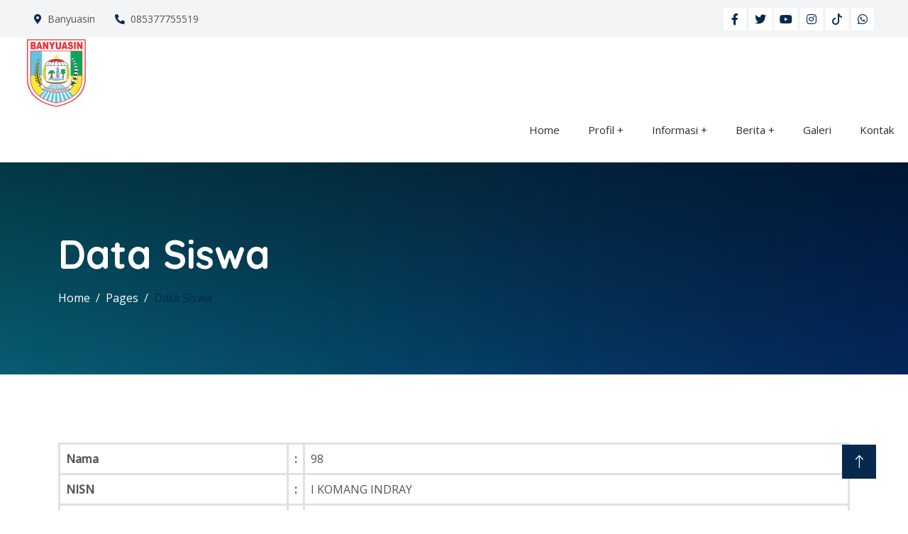

--- FILE ---
content_type: text/html; charset=UTF-8
request_url: https://www.sdn13tulir.sch.id/data-siswa/detail/66483/98/
body_size: 3982
content:
<!DOCTYPE html>
<html lang="en">
  <head>
    <meta charset="utf-8" />
    <title>Data Siswa</title>
    <meta content="width=device-width, initial-scale=1.0" name="viewport" />
    <meta http-equiv="X-UA-Compatible" content="IE=edge">
	<meta name="title" content="Data Siswa"/>
	<meta name="description" content="..."/>
	<meta name="keywords" content=""/>
	<meta name="copyright" content="mysch.id"/>	
	<meta name="author" content="mysch.id"/>	
	<meta name="geo.placename" content="indonesia"/>
	<meta name="geo.country" content="id"/>
	<meta name="content-language" content="id"/>

	<meta property="fb:app_id" content="145000412781544" /> 
	<meta property="og:title" content="Data Siswa" />
	<meta property="og:description" content="..." />
	<meta property="og:image" content="https://www.sdn13tulir.sch.id/upload/picture/22067950LOGO2.jpg"/>
	<meta property="og:image:width" content="600" />
	<meta property="og:image:height" content="600" />
	<meta property="og:image:alt" content="Data Siswa" />
	<meta property="og:type" content="article" />
	<meta property="og:url" content="https://www.sdn13tulir.sch.id/data-siswa/detail/66483/98/" />
	<meta name="format-detection" content="telephone=no">

    <!-- Favicon -->
    <link href="https://myschbaru.my.id/cms_baru/upload/picture/no-image-icon.webp" rel="shortcut icon" />
    
    <!-- Google Web Fonts -->
    <link rel="preconnect" href="https://fonts.googleapis.com" />
    <link rel="preconnect" href="https://fonts.gstatic.com" crossorigin />
    <link
      href="https://fonts.googleapis.com/css2?family=Open+Sans:wght@400;500&family=Quicksand:wght@600;700&display=swap"
      rel="stylesheet"
    />

    <!-- Icon Font Stylesheet -->
    <link
      href="https://cdnjs.cloudflare.com/ajax/libs/font-awesome/5.10.0/css/all.min.css"
      rel="stylesheet"
    />
    <link
      href="https://cdn.jsdelivr.net/npm/bootstrap-icons@1.4.1/font/bootstrap-icons.css"
      rel="stylesheet"
    />

    <!-- Libraries Stylesheet -->
    <link href="https://sdn5aka.sch.id/cms/theme/agro/lib/animate/animate.min.css" rel="stylesheet" />
    <link href="https://sdn5aka.sch.id/cms/theme/agro/lib/lightbox/css/lightbox.min.css" rel="stylesheet" />
    <link href="https://sdn5aka.sch.id/cms/theme/agro/lib/owlcarousel/assets/owl.carousel.min.css" rel="stylesheet" />

    <!-- Customized Bootstrap Stylesheet -->
    <link href="https://sdn5aka.sch.id/cms/theme/agro/css/bootstrap.min.css" rel="stylesheet" />

    <!-- Template Stylesheet -->
    <link href="https://sdn5aka.sch.id/cms/theme/agro/css/style.css" rel="stylesheet" />
	<link class="skin" rel="stylesheet" type="text/css" href="https://sdn5aka.sch.id/cms/theme/agro/color.php?primer=&sekunder=&tersier=">
    
    <script src="https://code.jquery.com/jquery-3.4.1.min.js"></script>
  </head>
  
    

  <body>
      
    <!-- Spinner Start -->
    <div
      id="spinner"
      class="show bg-white position-fixed translate-middle w-100 vh-100 top-50 start-50 d-flex align-items-center justify-content-center"
    >
      <div
        class="spinner-border text-primary"
        style="width: 3rem; height: 3rem"
        role="status"
      >
        <span class="sr-only">Loading...</span>
      </div>
    </div>
    <!-- Spinner End -->

         <!-- Topbar Start -->
    <div class="container-fluid bg-light p-0 wow fadeIn" data-wow-delay="0.1s">
      <div class="row gx-0 d-none d-lg-flex">
        <div class="col-lg-7 px-5 text-start">
                            <div class="h-100 d-inline-flex align-items-center py-3 me-4">
                    <small class="fa fa-map-marker-alt text-primary me-2"></small>
                    <small>Banyuasin</small>
                </div>
                <div class="h-100 d-inline-flex align-items-center py-3 me-4">
                    <small class="fa fa-phone-alt text-primary me-2"></small>
                    <small>085377755519</small>
                </div>
                        </div>
        <div class="col-lg-5 px-5 text-end">
                                <div class="h-100 d-inline-flex align-items-center">
                        <a class="btn btn-sm-square bg-white text-primary me-1" href=""
                          ><i class="fab fa-facebook-f"></i
                        ></a>
                        <a class="btn btn-sm-square bg-white text-primary me-1" href=""
                          ><i class="fab fa-twitter"></i
                        ></a>
                        <a class="btn btn-sm-square bg-white text-primary me-1" href=""
                          ><i class="fab fa-youtube"></i
                        ></a>
                        <a class="btn btn-sm-square bg-white text-primary me-1" href=""
                          ><i class="fab fa-instagram"></i
                        ></a>
                        <a class="btn btn-sm-square bg-white text-primary me-1" href=""
                          ><svg xmlns="http://www.w3.org/2000/svg" width="16" height="16" fill="currentColor" class="bi bi-tiktok" viewBox="0 0 16 16">
  <path d="M9 0h1.98c.144.715.54 1.617 1.235 2.512C12.895 3.389 13.797 4 15 4v2c-1.753 0-3.07-.814-4-1.829V11a5 5 0 1 1-5-5v2a3 3 0 1 0 3 3z"/>
</svg></a>
                        <a class="btn btn-sm-square bg-white text-primary me-0" href=""
                          ><i class="fab fa-whatsapp"></i
                        ></a>
                    </div>
                            </div>
      </div>
    </div>
    <!-- Topbar End -->    <a href="https://www.sdn13tulir.sch.id/" id="logo">
        <img src="https://www.sdn13tulir.sch.id/upload/imagecache/22067950LOGO2-98x100.jpg">
        <h1></h1>
    </a>
    
<nav class="sticky-top">
   <label for="drop" class="toggle">&#8801; Menu</label>
   <input type="checkbox" id="drop" />
   <ul class="menu">
                        <li><a href="https://www.sdn13tulir.sch.id/">Home</a></li>                  <li> 
                      <!-- First Tier Drop Down -->
                      <label for="drop-262984" class="toggle">Profil +</label>
                      <a href="#">Profil</a>
                      <input type="checkbox" id="drop-262984"/>
                      <ul>
                                                             <li> 
                                        <label for="drop-268706" class="toggle">Tentang Sekolah +</label>
                                        <a href="#">Tentang Sekolah</a>
                                        <input type="checkbox" id="drop-268706"/>
                                        <ul>
                    					
										                                        </ul>
                                      </li>                                  <li>
                					<a href="https://www.sdn13tulir.sch.id/sejarah">Sejarah</a>
                				  </li>
                                                                     <li> 
                                        <label for="drop-268665" class="toggle">Visi dan Misi +</label>
                                        <a href="#">Visi dan Misi</a>
                                        <input type="checkbox" id="drop-268665"/>
                                        <ul>
                    					
										                                        </ul>
                                      </li>                                     <li> 
                                        <label for="drop-268934" class="toggle">Sarana dan Prasarana +</label>
                                        <a href="#">Sarana dan Prasarana</a>
                                        <input type="checkbox" id="drop-268934"/>
                                        <ul>
                    					
										                                        </ul>
                                      </li>                                  <li>
                					<a href="https://www.sdn13tulir.sch.id/struktur-organisasi">Struktur Organisasi</a>
                				  </li>
                                                        </ul>
                    </li>
                                      <li> 
                      <!-- First Tier Drop Down -->
                      <label for="drop-262986" class="toggle">Informasi +</label>
                      <a href="#">Informasi</a>
                      <input type="checkbox" id="drop-262986"/>
                      <ul>
                                                             <li> 
                                        <label for="drop-268872" class="toggle">Data Guru +</label>
                                        <a href="#">Data Guru</a>
                                        <input type="checkbox" id="drop-268872"/>
                                        <ul>
                    					
										                                        </ul>
                                      </li>                                     <li> 
                                        <label for="drop-268950" class="toggle">Data Siswa +</label>
                                        <a href="#">Data Siswa</a>
                                        <input type="checkbox" id="drop-268950"/>
                                        <ul>
                    					
										                                        </ul>
                                      </li>                        </ul>
                    </li>
                                      <li> 
                      <!-- First Tier Drop Down -->
                      <label for="drop-262987" class="toggle">Berita +</label>
                      <a href="#">Berita</a>
                      <input type="checkbox" id="drop-262987"/>
                      <ul>
                                                             <li> 
                                        <label for="drop-269166" class="toggle">Artikel +</label>
                                        <a href="#">Artikel</a>
                                        <input type="checkbox" id="drop-269166"/>
                                        <ul>
                    					
										                                        </ul>
                                      </li>                        </ul>
                    </li>
                                        <li><a href="https://www.sdn13tulir.sch.id/galeri">Galeri</a></li>                    <li><a href="https://www.sdn13tulir.sch.id/kontak">Kontak</a></li></ul>	 </nav>    <div
      class="container-fluid header-bg py-5 mb-5 wow fadeIn" style="background: linear-gradient(rgba(0, 0, 0, .7), rgba(0, 0, 0, .5)), url('https://www.sdn13tulir.sch.id/upload/imagecache/breadcumb-1500x500.webp') center center no-repeat; background-size: cover;"
      data-wow-delay="0.1s"
    >
      <div class="container py-5">
        <h1 class="display-4 text-white mb-3 animated slideInDown">Data Siswa</h1>
        <div aria-label="breadcrumb animated slideInDown">
          <ol class="breadcrumb mb-0">
            <li class="breadcrumb-item">
              <a class="text-white" href="https://www.sdn13tulir.sch.id/">Home</a>
            </li>
            <li class="breadcrumb-item">
              <a class="text-white" href="https://www.sdn13tulir.sch.id/">Pages</a>
            </li>
            <li class="breadcrumb-item text-primary active" aria-current="page">
                <a href="https://www.sdn13tulir.sch.id/data-siswa">Data Siswa</a>
            </li>
          </ol>
        </div>
      </div>
    </div>
    <!-- Page Header End -->
    
       
		<div class="container-xxl py-5">
            <div class="container">
                					<table class="table">
                            <tbody>
                                <tr>
                                    <td style="font-weight:bold;" width="29%">Nama</td>
                                    <td style="font-weight:bold;" width="2%">:</td>
                                    <td>98</td>
                                </tr>
                                <tr>
                                    <td style="font-weight:bold;" width="29%">NISN</td>
                                    <td style="font-weight:bold;" width="2%">:</td>
                                    <td>I KOMANG INDRAY</td>
                                </tr>
                                <tr>
                                    <td style="font-weight:bold;" width="29%">NIS</td>
                                    <td style="font-weight:bold;" width="2%">:</td>
                                    <td>1291</td>
                                </tr>
                                <tr>
                                    <td style="font-weight:bold;" width="29%">Jenis Kelamin</td>
                                    <td style="font-weight:bold;" width="2%">:</td>
                                    <td>Laki-laki</td>
                                </tr>
                                <tr>
                                    <td style="font-weight:bold;" width="29%">Tanggal Lahir</td>
                                    <td style="font-weight:bold;" width="2%">:</td>
                                    <td>30 November -0001</td>
                                </tr>
                                <tr>
                                    <td style="font-weight:bold;" width="29%">Agama</td>
                                    <td style="font-weight:bold;" width="2%">:</td>
                                    <td></td>
                                </tr>
                                <tr>
                                    <td style="font-weight:bold;" width="29%">Alamat</td>
                                    <td style="font-weight:bold;" width="2%">:</td>
                                    <td>2008-06-01</td>
                                </tr>
                                <tr>
                                    <td style="font-weight:bold;" width="29%">Kota</td>
                                    <td style="font-weight:bold;" width="2%">:</td>
                                    <td>1607120106080003</td>
                                </tr>
                                <tr>
                                    <td style="font-weight:bold;" width="29%">Kodepos</td>
                                    <td style="font-weight:bold;" width="2%">:</td>
                                    <td>Hindu</td>
                                </tr>
                                <tr>
                                    <td style="font-weight:bold;" width="29%">Kelas</td>
                                    <td style="font-weight:bold;" width="2%">:</td>
                                    <td></td>
                                </tr>
                                <tr>
                                    <td style="font-weight:bold;" width="29%">Jurusan</td>
                                    <td style="font-weight:bold;" width="2%">:</td>
                                    <td></td>
                                </tr>
            			</tbody>
            			</table>
								<input type="button" name="back" value="Kembali" onclick="self.history.back();" class="btn btn-primary" type="button" style="margin-top:15px;"/>            </div>
        </div>

    <!-- Footer Start -->
    <div
      class="container-fluid footer bg-dark footer pt-5 wow fadeIn"
      data-wow-delay="0.1s"
    >
      <div class="container py-5">
        <div class="row g-5">
            					
					<div class="col-lg-3 col-md-6">
                    <h5 class="text-light mb-4"></h5>
                        
                        <img src="https://www.sdn13tulir.sch.id/upload/imagecache/22067950LOGO2-98x100.jpg" alt="logo">
<h6></h6>
<span>
    </span>                        
                    </div>
                  					
					<div class="col-lg-3 col-md-6">
                    <h5 class="text-light mb-4">Kontak Kami</h5>
                        
                        <p class="mb-2">
    <i class="fa fa-map-marker-alt me-3"></i>Jalan Komplek Pendidikan Desa Sidomulyo Kec Tungkal Ilir</p>
<p class="mb-2">
    <i class="fa fa-phone-alt me-3"></i>085377755519</p>
<p class="mb-2">
  <i class="fa fa-envelope me-3"></i>info@sdn13tulir.sch.id</p>

<div class="pt-2">
    <iframe src="" height="200" style="border:0;" allowfullscreen="" loading="lazy" referrerpolicy="no-referrer-when-downgrade"></iframe>
</div>                        
                    </div>
                  					
					<div class="col-lg-3 col-md-6">
                    <h5 class="text-light mb-4">Quick Links</h5>
                        
                                      
            <a class="btn btn-link" href="https://kurikulum.kemdikbud.go.id/" title="Kurikulum Merdeka" target="_blank">Kurikulum Merdeka</a>
            
    	          
            <a class="btn btn-link" href="https://merdekabelajar.kemdikbud.go.id/" title="Merdeka Belajar" target="_blank">Merdeka Belajar</a>
            
    	          
            <a class="btn btn-link" href="https://guru.kemdikbud.go.id/" title="Merdeka Mengajar" target="_blank">Merdeka Mengajar</a>
            
    	          
            <a class="btn btn-link" href="https://disdikbud.banyuasinkab.go.id" title="Disdikbud Banyuasin" target="_blank">Disdikbud Banyuasin</a>
            
    	          
            <a class="btn btn-link" href="https://dapo.kemdikbud.go.id/" title="Dapodik" target="_blank">Dapodik</a>
            
    	          
            <a class="btn btn-link" href="https://www.kemdikbud.go.id/" title="Kemendikbud" target="_blank">Kemendikbud</a>
            
    	          
            <a class="btn btn-link" href="https://banyuasinkab.go.id/" title="Website Banyuasin" target="_blank">Website Banyuasin</a>
            
    	                        
                    </div>
                  					
					<div class="col-lg-3 col-md-6">
                    <h5 class="text-light mb-4">News Update</h5>
                        
                        <table class="table" style="border-color: transparent">
    <tbody>
        
                    <tr style="color:white">
                <td><img src="https://www.sdn13tulir.sch.id/upload/imagecache/berita-4-150x150.webp" width="80"></td>
                <td>
                    <a href="" class="td-berita-footer">Tips Belajar Efektif : Agar Nilai Selalu Memuaskan</a>
                    <br>
                    <small style="font-size:8px">
                        <i class="fa fa-calendar" style="margin-right:5px"></i>22 Nov 2024                    </small>
                </td>
            </tr>
                      <tr style="color:white">
                <td><img src="https://www.sdn13tulir.sch.id/upload/imagecache/berita-1-150x150.webp" width="80"></td>
                <td>
                    <a href="" class="td-berita-footer">Pentingnya Pendidikan Karakter dalam Menyiapkan Generasi Mud</a>
                    <br>
                    <small style="font-size:8px">
                        <i class="fa fa-calendar" style="margin-right:5px"></i>22 Nov 2024                    </small>
                </td>
            </tr>
                  
    </tbody>
</table>                        
                    </div>
                  			
        </div>
      </div>
      
      
      <div class="container">
        <div class="copyright">
          <div class="row">
            <div class="col-md-6 text-center text-md-start mb-3 mb-md-0">
              &copy; <a class="border-bottom" href="https://www.sdn13tulir.sch.id/">Copyright - 2019  SDN 13 TUNGKAL ILIR </a>, All
              Right Reserved.
            </div>
            <div class="col-md-6 text-center text-md-end">
              <!--/*** This template is free as long as you keep the footer author’s credit link/attribution link/backlink. If you'd like to use the template without the footer author’s credit link/attribution link/backlink, you can purchase the Credit Removal License from "https://htmlcodex.com/credit-removal". Thank you for your support. ***/-->
              Designed By
              <a class="border-bottom" href="https://mysch.id"
                >MySCH.id</a
              >
            </div>
          </div>
        </div>
      </div>
      
      
    </div>
    <!-- Footer End -->
    <!-- Back to Top -->
    <a href="#" class="btn btn-lg btn-primary btn-lg-square back-to-top"
      ><i class="bi bi-arrow-up"></i
    ></a>

    <!-- JavaScript Libraries -->
    <script src="https://cdn.jsdelivr.net/npm/bootstrap@5.0.0/dist/js/bootstrap.bundle.min.js"></script>
    <script src="https://sdn5aka.sch.id/cms/theme/agro/lib/wow/wow.min.js"></script>
    <script src="https://sdn5aka.sch.id/cms/theme/agro/lib/easing/easing.min.js"></script>
    <script src="https://sdn5aka.sch.id/cms/theme/agro/lib/waypoints/waypoints.min.js"></script>
    <script src="https://sdn5aka.sch.id/cms/theme/agro/lib/counterup/counterup.min.js"></script>
    <script src="https://sdn5aka.sch.id/cms/theme/agro/lib/owlcarousel/owl.carousel.min.js"></script>
    <script src="https://sdn5aka.sch.id/cms/theme/agro/lib/lightbox/js/lightbox.min.js"></script>

    <!-- Template Javascript -->
    <script src="https://sdn5aka.sch.id/cms/theme/agro/js/main.js"></script>
  </body>
</html>
